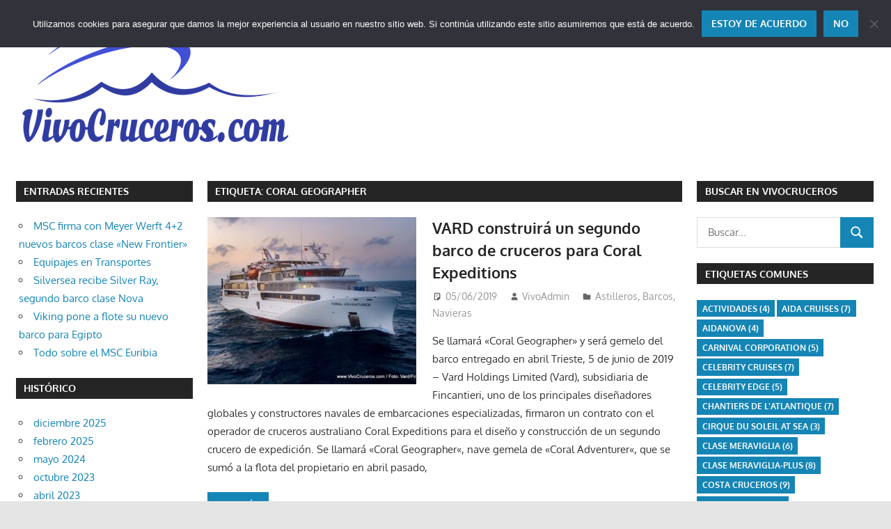

--- FILE ---
content_type: text/html; charset=UTF-8
request_url: https://www.vivocruceros.com/tag/coral-geographer/
body_size: 13960
content:
<!DOCTYPE html>
<html lang="es">

<head>
<meta charset="UTF-8">
<meta name="viewport" content="width=device-width, initial-scale=1">
<link rel="profile" href="http://gmpg.org/xfn/11">
<link rel="pingback" href="https://www.vivocruceros.com/xmlrpc.php">

<meta name='robots' content='index, follow, max-image-preview:large, max-snippet:-1, max-video-preview:-1' />

	<!-- This site is optimized with the Yoast SEO plugin v26.7 - https://yoast.com/wordpress/plugins/seo/ -->
	<title>Coral Geographer archivos - VivoCruceros.com</title>
	<link rel="canonical" href="https://www.vivocruceros.com/tag/coral-geographer/" />
	<meta property="og:locale" content="es_ES" />
	<meta property="og:type" content="article" />
	<meta property="og:title" content="Coral Geographer archivos - VivoCruceros.com" />
	<meta property="og:url" content="https://www.vivocruceros.com/tag/coral-geographer/" />
	<meta property="og:site_name" content="VivoCruceros.com" />
	<meta name="twitter:card" content="summary_large_image" />
	<meta name="twitter:site" content="@VivoCruceros" />
	<script type="application/ld+json" class="yoast-schema-graph">{"@context":"https://schema.org","@graph":[{"@type":"CollectionPage","@id":"https://www.vivocruceros.com/tag/coral-geographer/","url":"https://www.vivocruceros.com/tag/coral-geographer/","name":"Coral Geographer archivos - VivoCruceros.com","isPartOf":{"@id":"https://www.vivocruceros.com/#website"},"primaryImageOfPage":{"@id":"https://www.vivocruceros.com/tag/coral-geographer/#primaryimage"},"image":{"@id":"https://www.vivocruceros.com/tag/coral-geographer/#primaryimage"},"thumbnailUrl":"https://www.vivocruceros.com/wp-content/uploads/2019/06/VARD_CoralAdventurer_VC.jpg","breadcrumb":{"@id":"https://www.vivocruceros.com/tag/coral-geographer/#breadcrumb"},"inLanguage":"es"},{"@type":"ImageObject","inLanguage":"es","@id":"https://www.vivocruceros.com/tag/coral-geographer/#primaryimage","url":"https://www.vivocruceros.com/wp-content/uploads/2019/06/VARD_CoralAdventurer_VC.jpg","contentUrl":"https://www.vivocruceros.com/wp-content/uploads/2019/06/VARD_CoralAdventurer_VC.jpg","width":1600,"height":1065,"caption":"Coral Adventurar"},{"@type":"BreadcrumbList","@id":"https://www.vivocruceros.com/tag/coral-geographer/#breadcrumb","itemListElement":[{"@type":"ListItem","position":1,"name":"Portada","item":"https://www.vivocruceros.com/"},{"@type":"ListItem","position":2,"name":"Coral Geographer"}]},{"@type":"WebSite","@id":"https://www.vivocruceros.com/#website","url":"https://www.vivocruceros.com/","name":"Vivo Cruceros","description":"Vivo los cruceros y, como los vivo, los cuento","publisher":{"@id":"https://www.vivocruceros.com/#organization"},"potentialAction":[{"@type":"SearchAction","target":{"@type":"EntryPoint","urlTemplate":"https://www.vivocruceros.com/?s={search_term_string}"},"query-input":{"@type":"PropertyValueSpecification","valueRequired":true,"valueName":"search_term_string"}}],"inLanguage":"es"},{"@type":"Organization","@id":"https://www.vivocruceros.com/#organization","name":"Vivo Cruceros","url":"https://www.vivocruceros.com/","logo":{"@type":"ImageObject","inLanguage":"es","@id":"https://www.vivocruceros.com/#/schema/logo/image/","url":"https://www.vivocruceros.com/wp-content/uploads/2018/03/vivocruceros_400px_trans.png","contentUrl":"https://www.vivocruceros.com/wp-content/uploads/2018/03/vivocruceros_400px_trans.png","width":400,"height":400,"caption":"Vivo Cruceros"},"image":{"@id":"https://www.vivocruceros.com/#/schema/logo/image/"},"sameAs":["https://www.facebook.com/VivoCruceros","https://x.com/VivoCruceros","https://www.instagram.com/vivocruceros"]}]}</script>
	<!-- / Yoast SEO plugin. -->


<link rel="alternate" type="application/rss+xml" title="VivoCruceros.com &raquo; Feed" href="https://www.vivocruceros.com/feed/" />
<link rel="alternate" type="application/rss+xml" title="VivoCruceros.com &raquo; Feed de los comentarios" href="https://www.vivocruceros.com/comments/feed/" />
<link rel="alternate" type="application/rss+xml" title="VivoCruceros.com &raquo; Etiqueta Coral Geographer del feed" href="https://www.vivocruceros.com/tag/coral-geographer/feed/" />
<style id='wp-img-auto-sizes-contain-inline-css' type='text/css'>
img:is([sizes=auto i],[sizes^="auto," i]){contain-intrinsic-size:3000px 1500px}
/*# sourceURL=wp-img-auto-sizes-contain-inline-css */
</style>
<link rel='stylesheet' id='gambit-theme-fonts-css' href='https://www.vivocruceros.com/wp-content/fonts/662137df943f1b46ca50d76efddce425.css?ver=20201110' type='text/css' media='all' />
<style id='wp-emoji-styles-inline-css' type='text/css'>

	img.wp-smiley, img.emoji {
		display: inline !important;
		border: none !important;
		box-shadow: none !important;
		height: 1em !important;
		width: 1em !important;
		margin: 0 0.07em !important;
		vertical-align: -0.1em !important;
		background: none !important;
		padding: 0 !important;
	}
/*# sourceURL=wp-emoji-styles-inline-css */
</style>
<style id='wp-block-library-inline-css' type='text/css'>
:root{--wp-block-synced-color:#7a00df;--wp-block-synced-color--rgb:122,0,223;--wp-bound-block-color:var(--wp-block-synced-color);--wp-editor-canvas-background:#ddd;--wp-admin-theme-color:#007cba;--wp-admin-theme-color--rgb:0,124,186;--wp-admin-theme-color-darker-10:#006ba1;--wp-admin-theme-color-darker-10--rgb:0,107,160.5;--wp-admin-theme-color-darker-20:#005a87;--wp-admin-theme-color-darker-20--rgb:0,90,135;--wp-admin-border-width-focus:2px}@media (min-resolution:192dpi){:root{--wp-admin-border-width-focus:1.5px}}.wp-element-button{cursor:pointer}:root .has-very-light-gray-background-color{background-color:#eee}:root .has-very-dark-gray-background-color{background-color:#313131}:root .has-very-light-gray-color{color:#eee}:root .has-very-dark-gray-color{color:#313131}:root .has-vivid-green-cyan-to-vivid-cyan-blue-gradient-background{background:linear-gradient(135deg,#00d084,#0693e3)}:root .has-purple-crush-gradient-background{background:linear-gradient(135deg,#34e2e4,#4721fb 50%,#ab1dfe)}:root .has-hazy-dawn-gradient-background{background:linear-gradient(135deg,#faaca8,#dad0ec)}:root .has-subdued-olive-gradient-background{background:linear-gradient(135deg,#fafae1,#67a671)}:root .has-atomic-cream-gradient-background{background:linear-gradient(135deg,#fdd79a,#004a59)}:root .has-nightshade-gradient-background{background:linear-gradient(135deg,#330968,#31cdcf)}:root .has-midnight-gradient-background{background:linear-gradient(135deg,#020381,#2874fc)}:root{--wp--preset--font-size--normal:16px;--wp--preset--font-size--huge:42px}.has-regular-font-size{font-size:1em}.has-larger-font-size{font-size:2.625em}.has-normal-font-size{font-size:var(--wp--preset--font-size--normal)}.has-huge-font-size{font-size:var(--wp--preset--font-size--huge)}:root .has-text-align-center{text-align:center}:root .has-text-align-left{text-align:left}:root .has-text-align-right{text-align:right}.has-fit-text{white-space:nowrap!important}#end-resizable-editor-section{display:none}.aligncenter{clear:both}.items-justified-left{justify-content:flex-start}.items-justified-center{justify-content:center}.items-justified-right{justify-content:flex-end}.items-justified-space-between{justify-content:space-between}.screen-reader-text{word-wrap:normal!important;border:0;clip-path:inset(50%);height:1px;margin:-1px;overflow:hidden;padding:0;position:absolute;width:1px}.screen-reader-text:focus{background-color:#ddd;clip-path:none;color:#444;display:block;font-size:1em;height:auto;left:5px;line-height:normal;padding:15px 23px 14px;text-decoration:none;top:5px;width:auto;z-index:100000}html :where(.has-border-color){border-style:solid}html :where([style*=border-top-color]){border-top-style:solid}html :where([style*=border-right-color]){border-right-style:solid}html :where([style*=border-bottom-color]){border-bottom-style:solid}html :where([style*=border-left-color]){border-left-style:solid}html :where([style*=border-width]){border-style:solid}html :where([style*=border-top-width]){border-top-style:solid}html :where([style*=border-right-width]){border-right-style:solid}html :where([style*=border-bottom-width]){border-bottom-style:solid}html :where([style*=border-left-width]){border-left-style:solid}html :where(img[class*=wp-image-]){height:auto;max-width:100%}:where(figure){margin:0 0 1em}html :where(.is-position-sticky){--wp-admin--admin-bar--position-offset:var(--wp-admin--admin-bar--height,0px)}@media screen and (max-width:600px){html :where(.is-position-sticky){--wp-admin--admin-bar--position-offset:0px}}

/*# sourceURL=wp-block-library-inline-css */
</style><style id='wp-block-paragraph-inline-css' type='text/css'>
.is-small-text{font-size:.875em}.is-regular-text{font-size:1em}.is-large-text{font-size:2.25em}.is-larger-text{font-size:3em}.has-drop-cap:not(:focus):first-letter{float:left;font-size:8.4em;font-style:normal;font-weight:100;line-height:.68;margin:.05em .1em 0 0;text-transform:uppercase}body.rtl .has-drop-cap:not(:focus):first-letter{float:none;margin-left:.1em}p.has-drop-cap.has-background{overflow:hidden}:root :where(p.has-background){padding:1.25em 2.375em}:where(p.has-text-color:not(.has-link-color)) a{color:inherit}p.has-text-align-left[style*="writing-mode:vertical-lr"],p.has-text-align-right[style*="writing-mode:vertical-rl"]{rotate:180deg}
/*# sourceURL=https://www.vivocruceros.com/wp-content/plugins/gutenberg/build/styles/block-library/paragraph/style.css */
</style>
<style id='wp-block-heading-inline-css' type='text/css'>
h1:where(.wp-block-heading).has-background,h2:where(.wp-block-heading).has-background,h3:where(.wp-block-heading).has-background,h4:where(.wp-block-heading).has-background,h5:where(.wp-block-heading).has-background,h6:where(.wp-block-heading).has-background{padding:1.25em 2.375em}h1.has-text-align-left[style*=writing-mode]:where([style*=vertical-lr]),h1.has-text-align-right[style*=writing-mode]:where([style*=vertical-rl]),h2.has-text-align-left[style*=writing-mode]:where([style*=vertical-lr]),h2.has-text-align-right[style*=writing-mode]:where([style*=vertical-rl]),h3.has-text-align-left[style*=writing-mode]:where([style*=vertical-lr]),h3.has-text-align-right[style*=writing-mode]:where([style*=vertical-rl]),h4.has-text-align-left[style*=writing-mode]:where([style*=vertical-lr]),h4.has-text-align-right[style*=writing-mode]:where([style*=vertical-rl]),h5.has-text-align-left[style*=writing-mode]:where([style*=vertical-lr]),h5.has-text-align-right[style*=writing-mode]:where([style*=vertical-rl]),h6.has-text-align-left[style*=writing-mode]:where([style*=vertical-lr]),h6.has-text-align-right[style*=writing-mode]:where([style*=vertical-rl]){rotate:180deg}
/*# sourceURL=https://www.vivocruceros.com/wp-content/plugins/gutenberg/build/styles/block-library/heading/style.css */
</style>
<style id='global-styles-inline-css' type='text/css'>
:root{--wp--preset--aspect-ratio--square: 1;--wp--preset--aspect-ratio--4-3: 4/3;--wp--preset--aspect-ratio--3-4: 3/4;--wp--preset--aspect-ratio--3-2: 3/2;--wp--preset--aspect-ratio--2-3: 2/3;--wp--preset--aspect-ratio--16-9: 16/9;--wp--preset--aspect-ratio--9-16: 9/16;--wp--preset--color--black: #000000;--wp--preset--color--cyan-bluish-gray: #abb8c3;--wp--preset--color--white: #ffffff;--wp--preset--color--pale-pink: #f78da7;--wp--preset--color--vivid-red: #cf2e2e;--wp--preset--color--luminous-vivid-orange: #ff6900;--wp--preset--color--luminous-vivid-amber: #fcb900;--wp--preset--color--light-green-cyan: #7bdcb5;--wp--preset--color--vivid-green-cyan: #00d084;--wp--preset--color--pale-cyan-blue: #8ed1fc;--wp--preset--color--vivid-cyan-blue: #0693e3;--wp--preset--color--vivid-purple: #9b51e0;--wp--preset--color--primary: #1585b5;--wp--preset--color--secondary: #006c9c;--wp--preset--color--tertiary: #005282;--wp--preset--color--accent: #b52315;--wp--preset--color--highlight: #15b545;--wp--preset--color--light-gray: #e5e5e5;--wp--preset--color--gray: #999999;--wp--preset--color--dark-gray: #252525;--wp--preset--gradient--vivid-cyan-blue-to-vivid-purple: linear-gradient(135deg,rgb(6,147,227) 0%,rgb(155,81,224) 100%);--wp--preset--gradient--light-green-cyan-to-vivid-green-cyan: linear-gradient(135deg,rgb(122,220,180) 0%,rgb(0,208,130) 100%);--wp--preset--gradient--luminous-vivid-amber-to-luminous-vivid-orange: linear-gradient(135deg,rgb(252,185,0) 0%,rgb(255,105,0) 100%);--wp--preset--gradient--luminous-vivid-orange-to-vivid-red: linear-gradient(135deg,rgb(255,105,0) 0%,rgb(207,46,46) 100%);--wp--preset--gradient--very-light-gray-to-cyan-bluish-gray: linear-gradient(135deg,rgb(238,238,238) 0%,rgb(169,184,195) 100%);--wp--preset--gradient--cool-to-warm-spectrum: linear-gradient(135deg,rgb(74,234,220) 0%,rgb(151,120,209) 20%,rgb(207,42,186) 40%,rgb(238,44,130) 60%,rgb(251,105,98) 80%,rgb(254,248,76) 100%);--wp--preset--gradient--blush-light-purple: linear-gradient(135deg,rgb(255,206,236) 0%,rgb(152,150,240) 100%);--wp--preset--gradient--blush-bordeaux: linear-gradient(135deg,rgb(254,205,165) 0%,rgb(254,45,45) 50%,rgb(107,0,62) 100%);--wp--preset--gradient--luminous-dusk: linear-gradient(135deg,rgb(255,203,112) 0%,rgb(199,81,192) 50%,rgb(65,88,208) 100%);--wp--preset--gradient--pale-ocean: linear-gradient(135deg,rgb(255,245,203) 0%,rgb(182,227,212) 50%,rgb(51,167,181) 100%);--wp--preset--gradient--electric-grass: linear-gradient(135deg,rgb(202,248,128) 0%,rgb(113,206,126) 100%);--wp--preset--gradient--midnight: linear-gradient(135deg,rgb(2,3,129) 0%,rgb(40,116,252) 100%);--wp--preset--font-size--small: 13px;--wp--preset--font-size--medium: 20px;--wp--preset--font-size--large: 36px;--wp--preset--font-size--x-large: 42px;--wp--preset--spacing--20: 0.44rem;--wp--preset--spacing--30: 0.67rem;--wp--preset--spacing--40: 1rem;--wp--preset--spacing--50: 1.5rem;--wp--preset--spacing--60: 2.25rem;--wp--preset--spacing--70: 3.38rem;--wp--preset--spacing--80: 5.06rem;--wp--preset--shadow--natural: 6px 6px 9px rgba(0, 0, 0, 0.2);--wp--preset--shadow--deep: 12px 12px 50px rgba(0, 0, 0, 0.4);--wp--preset--shadow--sharp: 6px 6px 0px rgba(0, 0, 0, 0.2);--wp--preset--shadow--outlined: 6px 6px 0px -3px rgb(255, 255, 255), 6px 6px rgb(0, 0, 0);--wp--preset--shadow--crisp: 6px 6px 0px rgb(0, 0, 0);}:where(.is-layout-flex){gap: 0.5em;}:where(.is-layout-grid){gap: 0.5em;}body .is-layout-flex{display: flex;}.is-layout-flex{flex-wrap: wrap;align-items: center;}.is-layout-flex > :is(*, div){margin: 0;}body .is-layout-grid{display: grid;}.is-layout-grid > :is(*, div){margin: 0;}:where(.wp-block-columns.is-layout-flex){gap: 2em;}:where(.wp-block-columns.is-layout-grid){gap: 2em;}:where(.wp-block-post-template.is-layout-flex){gap: 1.25em;}:where(.wp-block-post-template.is-layout-grid){gap: 1.25em;}.has-black-color{color: var(--wp--preset--color--black) !important;}.has-cyan-bluish-gray-color{color: var(--wp--preset--color--cyan-bluish-gray) !important;}.has-white-color{color: var(--wp--preset--color--white) !important;}.has-pale-pink-color{color: var(--wp--preset--color--pale-pink) !important;}.has-vivid-red-color{color: var(--wp--preset--color--vivid-red) !important;}.has-luminous-vivid-orange-color{color: var(--wp--preset--color--luminous-vivid-orange) !important;}.has-luminous-vivid-amber-color{color: var(--wp--preset--color--luminous-vivid-amber) !important;}.has-light-green-cyan-color{color: var(--wp--preset--color--light-green-cyan) !important;}.has-vivid-green-cyan-color{color: var(--wp--preset--color--vivid-green-cyan) !important;}.has-pale-cyan-blue-color{color: var(--wp--preset--color--pale-cyan-blue) !important;}.has-vivid-cyan-blue-color{color: var(--wp--preset--color--vivid-cyan-blue) !important;}.has-vivid-purple-color{color: var(--wp--preset--color--vivid-purple) !important;}.has-black-background-color{background-color: var(--wp--preset--color--black) !important;}.has-cyan-bluish-gray-background-color{background-color: var(--wp--preset--color--cyan-bluish-gray) !important;}.has-white-background-color{background-color: var(--wp--preset--color--white) !important;}.has-pale-pink-background-color{background-color: var(--wp--preset--color--pale-pink) !important;}.has-vivid-red-background-color{background-color: var(--wp--preset--color--vivid-red) !important;}.has-luminous-vivid-orange-background-color{background-color: var(--wp--preset--color--luminous-vivid-orange) !important;}.has-luminous-vivid-amber-background-color{background-color: var(--wp--preset--color--luminous-vivid-amber) !important;}.has-light-green-cyan-background-color{background-color: var(--wp--preset--color--light-green-cyan) !important;}.has-vivid-green-cyan-background-color{background-color: var(--wp--preset--color--vivid-green-cyan) !important;}.has-pale-cyan-blue-background-color{background-color: var(--wp--preset--color--pale-cyan-blue) !important;}.has-vivid-cyan-blue-background-color{background-color: var(--wp--preset--color--vivid-cyan-blue) !important;}.has-vivid-purple-background-color{background-color: var(--wp--preset--color--vivid-purple) !important;}.has-black-border-color{border-color: var(--wp--preset--color--black) !important;}.has-cyan-bluish-gray-border-color{border-color: var(--wp--preset--color--cyan-bluish-gray) !important;}.has-white-border-color{border-color: var(--wp--preset--color--white) !important;}.has-pale-pink-border-color{border-color: var(--wp--preset--color--pale-pink) !important;}.has-vivid-red-border-color{border-color: var(--wp--preset--color--vivid-red) !important;}.has-luminous-vivid-orange-border-color{border-color: var(--wp--preset--color--luminous-vivid-orange) !important;}.has-luminous-vivid-amber-border-color{border-color: var(--wp--preset--color--luminous-vivid-amber) !important;}.has-light-green-cyan-border-color{border-color: var(--wp--preset--color--light-green-cyan) !important;}.has-vivid-green-cyan-border-color{border-color: var(--wp--preset--color--vivid-green-cyan) !important;}.has-pale-cyan-blue-border-color{border-color: var(--wp--preset--color--pale-cyan-blue) !important;}.has-vivid-cyan-blue-border-color{border-color: var(--wp--preset--color--vivid-cyan-blue) !important;}.has-vivid-purple-border-color{border-color: var(--wp--preset--color--vivid-purple) !important;}.has-vivid-cyan-blue-to-vivid-purple-gradient-background{background: var(--wp--preset--gradient--vivid-cyan-blue-to-vivid-purple) !important;}.has-light-green-cyan-to-vivid-green-cyan-gradient-background{background: var(--wp--preset--gradient--light-green-cyan-to-vivid-green-cyan) !important;}.has-luminous-vivid-amber-to-luminous-vivid-orange-gradient-background{background: var(--wp--preset--gradient--luminous-vivid-amber-to-luminous-vivid-orange) !important;}.has-luminous-vivid-orange-to-vivid-red-gradient-background{background: var(--wp--preset--gradient--luminous-vivid-orange-to-vivid-red) !important;}.has-very-light-gray-to-cyan-bluish-gray-gradient-background{background: var(--wp--preset--gradient--very-light-gray-to-cyan-bluish-gray) !important;}.has-cool-to-warm-spectrum-gradient-background{background: var(--wp--preset--gradient--cool-to-warm-spectrum) !important;}.has-blush-light-purple-gradient-background{background: var(--wp--preset--gradient--blush-light-purple) !important;}.has-blush-bordeaux-gradient-background{background: var(--wp--preset--gradient--blush-bordeaux) !important;}.has-luminous-dusk-gradient-background{background: var(--wp--preset--gradient--luminous-dusk) !important;}.has-pale-ocean-gradient-background{background: var(--wp--preset--gradient--pale-ocean) !important;}.has-electric-grass-gradient-background{background: var(--wp--preset--gradient--electric-grass) !important;}.has-midnight-gradient-background{background: var(--wp--preset--gradient--midnight) !important;}.has-small-font-size{font-size: var(--wp--preset--font-size--small) !important;}.has-medium-font-size{font-size: var(--wp--preset--font-size--medium) !important;}.has-large-font-size{font-size: var(--wp--preset--font-size--large) !important;}.has-x-large-font-size{font-size: var(--wp--preset--font-size--x-large) !important;}
/*# sourceURL=global-styles-inline-css */
</style>

<style id='classic-theme-styles-inline-css' type='text/css'>
.wp-block-button__link{background-color:#32373c;border-radius:9999px;box-shadow:none;color:#fff;font-size:1.125em;padding:calc(.667em + 2px) calc(1.333em + 2px);text-decoration:none}.wp-block-file__button{background:#32373c;color:#fff}.wp-block-accordion-heading{margin:0}.wp-block-accordion-heading__toggle{background-color:inherit!important;color:inherit!important}.wp-block-accordion-heading__toggle:not(:focus-visible){outline:none}.wp-block-accordion-heading__toggle:focus,.wp-block-accordion-heading__toggle:hover{background-color:inherit!important;border:none;box-shadow:none;color:inherit;padding:var(--wp--preset--spacing--20,1em) 0;text-decoration:none}.wp-block-accordion-heading__toggle:focus-visible{outline:auto;outline-offset:0}
/*# sourceURL=https://www.vivocruceros.com/wp-content/plugins/gutenberg/build/styles/block-library/classic.css */
</style>
<link rel='stylesheet' id='cookie-notice-front-css' href='https://www.vivocruceros.com/wp-content/plugins/cookie-notice/css/front.min.css?ver=2.5.11' type='text/css' media='all' />
<link rel='stylesheet' id='SFSImainCss-css' href='https://www.vivocruceros.com/wp-content/plugins/ultimate-social-media-icons/css/sfsi-style.css?ver=2.9.6' type='text/css' media='all' />
<link rel='stylesheet' id='gambit-stylesheet-css' href='https://www.vivocruceros.com/wp-content/themes/gambit/style.css?ver=2.1.1' type='text/css' media='all' />
<style id='gambit-stylesheet-inline-css' type='text/css'>
.site-title, .site-description { position: absolute; clip: rect(1px, 1px, 1px, 1px); width: 1px; height: 1px; overflow: hidden; }
/*# sourceURL=gambit-stylesheet-inline-css */
</style>
<link rel='stylesheet' id='gambit-safari-flexbox-fixes-css' href='https://www.vivocruceros.com/wp-content/themes/gambit/assets/css/safari-flexbox-fixes.css?ver=20210115' type='text/css' media='all' />
<link rel='stylesheet' id='tablepress-default-css' href='https://www.vivocruceros.com/wp-content/plugins/tablepress/css/build/default.css?ver=3.2.6' type='text/css' media='all' />
<script type="text/javascript" id="cookie-notice-front-js-before">
/* <![CDATA[ */
var cnArgs = {"ajaxUrl":"https:\/\/www.vivocruceros.com\/wp-admin\/admin-ajax.php","nonce":"bf10a7448d","hideEffect":"fade","position":"top","onScroll":false,"onScrollOffset":100,"onClick":false,"cookieName":"cookie_notice_accepted","cookieTime":31536000,"cookieTimeRejected":2592000,"globalCookie":false,"redirection":true,"cache":false,"revokeCookies":false,"revokeCookiesOpt":"automatic"};

//# sourceURL=cookie-notice-front-js-before
/* ]]> */
</script>
<script type="text/javascript" src="https://www.vivocruceros.com/wp-content/plugins/cookie-notice/js/front.min.js?ver=2.5.11" id="cookie-notice-front-js"></script>
<script type="text/javascript" src="https://www.vivocruceros.com/wp-includes/js/jquery/jquery.min.js?ver=3.7.1" id="jquery-core-js"></script>
<script type="text/javascript" src="https://www.vivocruceros.com/wp-includes/js/jquery/jquery-migrate.min.js?ver=3.4.1" id="jquery-migrate-js"></script>
<script type="text/javascript" src="https://www.vivocruceros.com/wp-content/themes/gambit/assets/js/svgxuse.min.js?ver=1.2.6" id="svgxuse-js"></script>
<script type="text/javascript" src="https://www.vivocruceros.com/wp-content/themes/gambit/assets/js/jquery.flexslider-min.js?ver=2.6.0" id="jquery-flexslider-js"></script>
<script type="text/javascript" id="gambit-slider-js-extra">
/* <![CDATA[ */
var gambit_slider_params = {"animation":"slide","speed":"7000"};
//# sourceURL=gambit-slider-js-extra
/* ]]> */
</script>
<script type="text/javascript" src="https://www.vivocruceros.com/wp-content/themes/gambit/assets/js/slider.js?ver=20190910" id="gambit-slider-js"></script>
<link rel="https://api.w.org/" href="https://www.vivocruceros.com/wp-json/" /><link rel="alternate" title="JSON" type="application/json" href="https://www.vivocruceros.com/wp-json/wp/v2/tags/288" /><link rel="EditURI" type="application/rsd+xml" title="RSD" href="https://www.vivocruceros.com/xmlrpc.php?rsd" />
<meta name="generator" content="WordPress 6.9" />
<meta name="follow.[base64]" content="39D69xCctEuDwE2XusjL"/><style type="text/css">.recentcomments a{display:inline !important;padding:0 !important;margin:0 !important;}</style><link rel="icon" href="https://www.vivocruceros.com/wp-content/uploads/2018/05/favicon-192x192-150x150.png" sizes="32x32" />
<link rel="icon" href="https://www.vivocruceros.com/wp-content/uploads/2018/05/favicon-192x192.png" sizes="192x192" />
<link rel="apple-touch-icon" href="https://www.vivocruceros.com/wp-content/uploads/2018/05/favicon-192x192.png" />
<meta name="msapplication-TileImage" content="https://www.vivocruceros.com/wp-content/uploads/2018/05/favicon-192x192.png" />
</head>

<body class="archive tag tag-coral-geographer tag-288 wp-custom-logo wp-embed-responsive wp-theme-gambit cookies-not-set sfsi_actvite_theme_default wide-layout content-center">

	
	<div id="page" class="hfeed site">

		<a class="skip-link screen-reader-text" href="#content">Saltar al contenido</a>

				
		<header id="masthead" class="site-header clearfix" role="banner">

			<div class="header-main container clearfix">

				<div id="logo" class="site-branding clearfix">

					<a href="https://www.vivocruceros.com/" class="custom-logo-link" rel="home"><img width="400" height="180" src="https://www.vivocruceros.com/wp-content/uploads/2018/03/cropped-vivocruceros_400px_trans.png" class="custom-logo" alt="VivoCruceros.com" decoding="async" fetchpriority="high" srcset="https://www.vivocruceros.com/wp-content/uploads/2018/03/cropped-vivocruceros_400px_trans.png 400w, https://www.vivocruceros.com/wp-content/uploads/2018/03/cropped-vivocruceros_400px_trans-300x135.png 300w" sizes="(max-width: 400px) 100vw, 400px" /></a>					
			<p class="site-title"><a href="https://www.vivocruceros.com/" rel="home">VivoCruceros.com</a></p>

								
			<p class="site-description">Vivo los cruceros y, como los vivo, los cuento</p>

			
				</div><!-- .site-branding -->

				<div class="header-widgets clearfix">

					
				</div><!-- .header-widgets -->

			</div><!-- .header-main -->

			


		</header><!-- #masthead -->

		
		<div id="content-wrap" class="site-content-wrap clearfix">

			
			
			<div id="content" class="site-content container clearfix">

	<section id="primary" class="content-area">
		<main id="main" class="site-main" role="main">

		
			<header class="page-header">
				<h1 class="archive-title">Etiqueta: <span>Coral Geographer</span></h1>			</header><!-- .page-header -->

			
			
<article id="post-671" class="small-archive-post clearfix post-671 post type-post status-publish format-standard has-post-thumbnail hentry category-astilleros category-barcos category-navieras tag-coral-adventurer tag-coral-expeditions tag-coral-geographer tag-fincantieri tag-vard">

	
			<a href="https://www.vivocruceros.com/2019/06/05/vard-construira-un-segundo-barco-de-cruceros-para-coral-expeditions/" rel="bookmark">
				<img width="300" height="240" src="https://www.vivocruceros.com/wp-content/uploads/2019/06/VARD_CoralAdventurer_VC-300x240.jpg" class="attachment-gambit-thumbnail-archive size-gambit-thumbnail-archive wp-post-image" alt="Coral Adventurar" decoding="async" />			</a>

			
	<header class="entry-header">

		<h2 class="entry-title"><a href="https://www.vivocruceros.com/2019/06/05/vard-construira-un-segundo-barco-de-cruceros-para-coral-expeditions/" rel="bookmark">VARD construirá un segundo barco de cruceros para Coral Expeditions</a></h2>
		<div class="entry-meta"><span class="meta-date"><svg class="icon icon-standard" aria-hidden="true" role="img"> <use xlink:href="https://www.vivocruceros.com/wp-content/themes/gambit/assets/icons/genericons-neue.svg#standard"></use> </svg><a href="https://www.vivocruceros.com/2019/06/05/vard-construira-un-segundo-barco-de-cruceros-para-coral-expeditions/" title="18:59" rel="bookmark"><time class="entry-date published updated" datetime="2019-06-05T18:59:22+01:00">05/06/2019</time></a></span><span class="meta-author"> <svg class="icon icon-user" aria-hidden="true" role="img"> <use xlink:href="https://www.vivocruceros.com/wp-content/themes/gambit/assets/icons/genericons-neue.svg#user"></use> </svg><span class="author vcard"><a class="url fn n" href="https://www.vivocruceros.com/author/vivoadmin/" title="Ver todas las entradas de VivoAdmin" rel="author">VivoAdmin</a></span></span><span class="meta-category"> <svg class="icon icon-category" aria-hidden="true" role="img"> <use xlink:href="https://www.vivocruceros.com/wp-content/themes/gambit/assets/icons/genericons-neue.svg#category"></use> </svg><a href="https://www.vivocruceros.com/category/astilleros/" rel="category tag">Astilleros</a>, <a href="https://www.vivocruceros.com/category/barcos/" rel="category tag">Barcos</a>, <a href="https://www.vivocruceros.com/category/navieras/" rel="category tag">Navieras</a></span></div>
	</header><!-- .entry-header -->

	<div class="entry-content clearfix">

		<p>Se llamará «Coral Geographer» y será gemelo del barco entregado en abril Trieste, 5 de junio de 2019 &#8211; Vard Holdings Limited (Vard), subsidiaria de Fincantieri, uno de los principales diseñadores globales y constructores navales de embarcaciones especializadas, firmaron un contrato con el operador de cruceros australiano Coral Expeditions para el diseño y construcción de un segundo crucero de expedición. Se llamará «Coral Geographer«, nave gemela de «Coral Adventurer«, que se sumó a la flota del propietario en abril pasado,</p>

		<a href="https://www.vivocruceros.com/2019/06/05/vard-construira-un-segundo-barco-de-cruceros-para-coral-expeditions/" class="more-link">Leer más</a>

		
	</div><!-- .entry-content -->

</article>

		</main><!-- #main -->
	</section><!-- #primary -->

		<section id="secondary" class="main-sidebar widget-area clearfix" role="complementary">

		
		<aside id="recent-posts-2" class="widget widget_recent_entries clearfix">
		<div class="widget-header"><h3 class="widget-title">Entradas recientes</h3></div>
		<ul>
											<li>
					<a href="https://www.vivocruceros.com/2025/12/15/msc-firma-con-meyer-werft-42-nuevos-barcos-clase-new-frontier/">MSC firma con Meyer Werft 4+2 nuevos barcos clase «New Frontier»</a>
									</li>
											<li>
					<a href="https://www.vivocruceros.com/2025/02/17/equipajes-en-transportes/">Equipajes en Transportes</a>
									</li>
											<li>
					<a href="https://www.vivocruceros.com/2024/05/14/silversea-recibe-silver-ray-segundo-barco-clase-nova/">Silversea recibe Silver Ray, segundo barco clase Nova</a>
									</li>
											<li>
					<a href="https://www.vivocruceros.com/2024/05/14/viking-pone-a-flote-su-nuevo-barco-para-egipto/">Viking pone a flote su nuevo barco para Egipto</a>
									</li>
											<li>
					<a href="https://www.vivocruceros.com/2023/10/15/todo-sobre-el-msc-euribia/">Todo sobre el MSC Euribia</a>
									</li>
					</ul>

		</aside><aside id="archives-2" class="widget widget_archive clearfix"><div class="widget-header"><h3 class="widget-title">Histórico</h3></div>
			<ul>
					<li><a href='https://www.vivocruceros.com/2025/12/'>diciembre 2025</a></li>
	<li><a href='https://www.vivocruceros.com/2025/02/'>febrero 2025</a></li>
	<li><a href='https://www.vivocruceros.com/2024/05/'>mayo 2024</a></li>
	<li><a href='https://www.vivocruceros.com/2023/10/'>octubre 2023</a></li>
	<li><a href='https://www.vivocruceros.com/2023/04/'>abril 2023</a></li>
	<li><a href='https://www.vivocruceros.com/2023/03/'>marzo 2023</a></li>
	<li><a href='https://www.vivocruceros.com/2022/11/'>noviembre 2022</a></li>
	<li><a href='https://www.vivocruceros.com/2022/05/'>mayo 2022</a></li>
	<li><a href='https://www.vivocruceros.com/2022/04/'>abril 2022</a></li>
	<li><a href='https://www.vivocruceros.com/2022/02/'>febrero 2022</a></li>
	<li><a href='https://www.vivocruceros.com/2021/10/'>octubre 2021</a></li>
	<li><a href='https://www.vivocruceros.com/2021/09/'>septiembre 2021</a></li>
	<li><a href='https://www.vivocruceros.com/2021/05/'>mayo 2021</a></li>
	<li><a href='https://www.vivocruceros.com/2021/04/'>abril 2021</a></li>
	<li><a href='https://www.vivocruceros.com/2020/02/'>febrero 2020</a></li>
	<li><a href='https://www.vivocruceros.com/2019/12/'>diciembre 2019</a></li>
	<li><a href='https://www.vivocruceros.com/2019/09/'>septiembre 2019</a></li>
	<li><a href='https://www.vivocruceros.com/2019/07/'>julio 2019</a></li>
	<li><a href='https://www.vivocruceros.com/2019/06/'>junio 2019</a></li>
	<li><a href='https://www.vivocruceros.com/2019/05/'>mayo 2019</a></li>
	<li><a href='https://www.vivocruceros.com/2019/03/'>marzo 2019</a></li>
	<li><a href='https://www.vivocruceros.com/2019/02/'>febrero 2019</a></li>
	<li><a href='https://www.vivocruceros.com/2019/01/'>enero 2019</a></li>
	<li><a href='https://www.vivocruceros.com/2018/12/'>diciembre 2018</a></li>
	<li><a href='https://www.vivocruceros.com/2018/11/'>noviembre 2018</a></li>
	<li><a href='https://www.vivocruceros.com/2018/10/'>octubre 2018</a></li>
	<li><a href='https://www.vivocruceros.com/2018/09/'>septiembre 2018</a></li>
	<li><a href='https://www.vivocruceros.com/2018/08/'>agosto 2018</a></li>
	<li><a href='https://www.vivocruceros.com/2018/07/'>julio 2018</a></li>
	<li><a href='https://www.vivocruceros.com/2018/06/'>junio 2018</a></li>
	<li><a href='https://www.vivocruceros.com/2018/05/'>mayo 2018</a></li>
	<li><a href='https://www.vivocruceros.com/2018/04/'>abril 2018</a></li>
	<li><a href='https://www.vivocruceros.com/2018/03/'>marzo 2018</a></li>
	<li><a href='https://www.vivocruceros.com/2018/02/'>febrero 2018</a></li>
	<li><a href='https://www.vivocruceros.com/2018/01/'>enero 2018</a></li>
	<li><a href='https://www.vivocruceros.com/2017/11/'>noviembre 2017</a></li>
	<li><a href='https://www.vivocruceros.com/2017/09/'>septiembre 2017</a></li>
	<li><a href='https://www.vivocruceros.com/2017/06/'>junio 2017</a></li>
	<li><a href='https://www.vivocruceros.com/2017/05/'>mayo 2017</a></li>
	<li><a href='https://www.vivocruceros.com/2016/01/'>enero 2016</a></li>
	<li><a href='https://www.vivocruceros.com/2015/02/'>febrero 2015</a></li>
			</ul>

			</aside><aside id="categories-2" class="widget widget_categories clearfix"><div class="widget-header"><h3 class="widget-title">Categorías</h3></div>
			<ul>
					<li class="cat-item cat-item-61"><a href="https://www.vivocruceros.com/category/a-fondo/">A fondo</a>
</li>
	<li class="cat-item cat-item-115"><a href="https://www.vivocruceros.com/category/astilleros/">Astilleros</a>
</li>
	<li class="cat-item cat-item-6"><a href="https://www.vivocruceros.com/category/barcos/">Barcos</a>
</li>
	<li class="cat-item cat-item-60"><a href="https://www.vivocruceros.com/category/consejos/">Consejos</a>
</li>
	<li class="cat-item cat-item-211"><a href="https://www.vivocruceros.com/category/destinos/">Destinos</a>
</li>
	<li class="cat-item cat-item-2"><a href="https://www.vivocruceros.com/category/esta-web/">Esta web</a>
</li>
	<li class="cat-item cat-item-30"><a href="https://www.vivocruceros.com/category/galardones/">Galardones</a>
</li>
	<li class="cat-item cat-item-64"><a href="https://www.vivocruceros.com/category/infraestructuras/">Infraestructuras</a>
</li>
	<li class="cat-item cat-item-13"><a href="https://www.vivocruceros.com/category/itinerarios/">Itinerarios</a>
</li>
	<li class="cat-item cat-item-157"><a href="https://www.vivocruceros.com/category/medio-ambiente/">Medio Ambiente</a>
</li>
	<li class="cat-item cat-item-11"><a href="https://www.vivocruceros.com/category/navieras/">Navieras</a>
</li>
	<li class="cat-item cat-item-66"><a href="https://www.vivocruceros.com/category/noticias/">Noticias</a>
</li>
	<li class="cat-item cat-item-53"><a href="https://www.vivocruceros.com/category/publicaciones/">Publicaciones</a>
</li>
	<li class="cat-item cat-item-65"><a href="https://www.vivocruceros.com/category/puertos/">Puertos</a>
</li>
	<li class="cat-item cat-item-137"><a href="https://www.vivocruceros.com/category/sectorial/">Sectorial</a>
</li>
	<li class="cat-item cat-item-28"><a href="https://www.vivocruceros.com/category/servicios/">Servicios</a>
</li>
	<li class="cat-item cat-item-1"><a href="https://www.vivocruceros.com/category/sin-categoria/">Sin categoría</a>
</li>
	<li class="cat-item cat-item-123"><a href="https://www.vivocruceros.com/category/solidaridad/">Solidaridad</a>
</li>
	<li class="cat-item cat-item-307"><a href="https://www.vivocruceros.com/category/sostenibilidad/">Sostenibilidad</a>
</li>
	<li class="cat-item cat-item-306"><a href="https://www.vivocruceros.com/category/tecnologia/">Tecnología</a>
</li>
	<li class="cat-item cat-item-203"><a href="https://www.vivocruceros.com/category/tripulacion/">Tripulación</a>
</li>
			</ul>

			</aside><aside id="recent-comments-2" class="widget widget_recent_comments clearfix"><div class="widget-header"><h3 class="widget-title">Comentarios recientes</h3></div><ul id="recentcomments"><li class="recentcomments"><span class="comment-author-link">VivoAdmin</span> en <a href="https://www.vivocruceros.com/2017/11/30/preguntas_frecuentes_costa_diadema/#comment-2279">Preguntas frecuentes sobre el Costa Diadema</a></li><li class="recentcomments"><span class="comment-author-link">Marc Hernandez pedrero</span> en <a href="https://www.vivocruceros.com/2017/11/30/preguntas_frecuentes_costa_diadema/#comment-2275">Preguntas frecuentes sobre el Costa Diadema</a></li><li class="recentcomments"><span class="comment-author-link">VivoAdmin</span> en <a href="https://www.vivocruceros.com/2017/11/30/preguntas_frecuentes_costa_diadema/#comment-2203">Preguntas frecuentes sobre el Costa Diadema</a></li><li class="recentcomments"><span class="comment-author-link">José bautista navarro</span> en <a href="https://www.vivocruceros.com/2017/11/30/preguntas_frecuentes_costa_diadema/#comment-2200">Preguntas frecuentes sobre el Costa Diadema</a></li><li class="recentcomments"><span class="comment-author-link">Mercedes Martos Lara</span> en <a href="https://www.vivocruceros.com/2018/05/17/que-es-mejor-crucero-solo-o-vuelo-crucero/#comment-2082">¿Qué es mejor? ¿Crucero sólo o Vuelo + Crucero?</a></li></ul></aside>
	</section><!-- #secondary -->
	<section id="secondary" class="small-sidebar widget-area clearfix" role="complementary">

		<aside id="search-4" class="widget widget_search clearfix"><div class="widget-header"><h3 class="widget-title">Buscar en VivoCruceros</h3></div>
<form role="search" method="get" class="search-form" action="https://www.vivocruceros.com/">
	<label>
		<span class="screen-reader-text">Buscar:</span>
		<input type="search" class="search-field"
			placeholder="Buscar..."
			value="" name="s"
			title="Buscar:" />
	</label>
	<button type="submit" class="search-submit">
		<svg class="icon icon-search" aria-hidden="true" role="img"> <use xlink:href="https://www.vivocruceros.com/wp-content/themes/gambit/assets/icons/genericons-neue.svg#search"></use> </svg>		<span class="screen-reader-text">Buscar</span>
	</button>
</form>
</aside><aside id="tag_cloud-3" class="widget widget_tag_cloud clearfix"><div class="widget-header"><h3 class="widget-title">Etiquetas comunes</h3></div><div class="tagcloud"><a href="https://www.vivocruceros.com/tag/actividades/" class="tag-cloud-link tag-link-113 tag-link-position-1" style="font-size: 9.4pt;" aria-label="actividades (4 elementos)">actividades<span class="tag-link-count"> (4)</span></a>
<a href="https://www.vivocruceros.com/tag/aida-cruises/" class="tag-cloud-link tag-link-44 tag-link-position-2" style="font-size: 12.2pt;" aria-label="AIDA Cruises (7 elementos)">AIDA Cruises<span class="tag-link-count"> (7)</span></a>
<a href="https://www.vivocruceros.com/tag/aidanova/" class="tag-cloud-link tag-link-46 tag-link-position-3" style="font-size: 9.4pt;" aria-label="AIDAnova (4 elementos)">AIDAnova<span class="tag-link-count"> (4)</span></a>
<a href="https://www.vivocruceros.com/tag/carnival-corporation/" class="tag-cloud-link tag-link-49 tag-link-position-4" style="font-size: 10.52pt;" aria-label="Carnival Corporation (5 elementos)">Carnival Corporation<span class="tag-link-count"> (5)</span></a>
<a href="https://www.vivocruceros.com/tag/celebrity-cruises/" class="tag-cloud-link tag-link-264 tag-link-position-5" style="font-size: 12.2pt;" aria-label="Celebrity Cruises (7 elementos)">Celebrity Cruises<span class="tag-link-count"> (7)</span></a>
<a href="https://www.vivocruceros.com/tag/celebrity-edge/" class="tag-cloud-link tag-link-152 tag-link-position-6" style="font-size: 10.52pt;" aria-label="Celebrity Edge (5 elementos)">Celebrity Edge<span class="tag-link-count"> (5)</span></a>
<a href="https://www.vivocruceros.com/tag/chantiers-de-latlantique/" class="tag-cloud-link tag-link-185 tag-link-position-7" style="font-size: 12.2pt;" aria-label="Chantiers de l&#039;Atlantique (7 elementos)">Chantiers de l&#039;Atlantique<span class="tag-link-count"> (7)</span></a>
<a href="https://www.vivocruceros.com/tag/cirque-du-soleil-at-sea/" class="tag-cloud-link tag-link-231 tag-link-position-8" style="font-size: 8pt;" aria-label="Cirque du Soleil at Sea (3 elementos)">Cirque du Soleil at Sea<span class="tag-link-count"> (3)</span></a>
<a href="https://www.vivocruceros.com/tag/clase-meraviglia/" class="tag-cloud-link tag-link-94 tag-link-position-9" style="font-size: 11.5pt;" aria-label="Clase Meraviglia (6 elementos)">Clase Meraviglia<span class="tag-link-count"> (6)</span></a>
<a href="https://www.vivocruceros.com/tag/clase-meraviglia-plus/" class="tag-cloud-link tag-link-95 tag-link-position-10" style="font-size: 12.9pt;" aria-label="Clase Meraviglia-Plus (8 elementos)">Clase Meraviglia-Plus<span class="tag-link-count"> (8)</span></a>
<a href="https://www.vivocruceros.com/tag/costa-cruceros/" class="tag-cloud-link tag-link-38 tag-link-position-11" style="font-size: 13.6pt;" aria-label="Costa Cruceros (9 elementos)">Costa Cruceros<span class="tag-link-count"> (9)</span></a>
<a href="https://www.vivocruceros.com/tag/costa-diadema/" class="tag-cloud-link tag-link-54 tag-link-position-12" style="font-size: 9.4pt;" aria-label="Costa Diadema (4 elementos)">Costa Diadema<span class="tag-link-count"> (4)</span></a>
<a href="https://www.vivocruceros.com/tag/costa-smeralda/" class="tag-cloud-link tag-link-39 tag-link-position-13" style="font-size: 9.4pt;" aria-label="Costa Smeralda (4 elementos)">Costa Smeralda<span class="tag-link-count"> (4)</span></a>
<a href="https://www.vivocruceros.com/tag/fincantieri/" class="tag-cloud-link tag-link-121 tag-link-position-14" style="font-size: 16.82pt;" aria-label="Fincantieri (16 elementos)">Fincantieri<span class="tag-link-count"> (16)</span></a>
<a href="https://www.vivocruceros.com/tag/gnl/" class="tag-cloud-link tag-link-40 tag-link-position-15" style="font-size: 10.52pt;" aria-label="GNL (5 elementos)">GNL<span class="tag-link-count"> (5)</span></a>
<a href="https://www.vivocruceros.com/tag/itinerarios/" class="tag-cloud-link tag-link-83 tag-link-position-16" style="font-size: 9.4pt;" aria-label="itinerarios (4 elementos)">itinerarios<span class="tag-link-count"> (4)</span></a>
<a href="https://www.vivocruceros.com/tag/medioambiente/" class="tag-cloud-link tag-link-34 tag-link-position-17" style="font-size: 10.52pt;" aria-label="Medioambiente (5 elementos)">Medioambiente<span class="tag-link-count"> (5)</span></a>
<a href="https://www.vivocruceros.com/tag/meyer-turku/" class="tag-cloud-link tag-link-52 tag-link-position-18" style="font-size: 10.52pt;" aria-label="Meyer Turku (5 elementos)">Meyer Turku<span class="tag-link-count"> (5)</span></a>
<a href="https://www.vivocruceros.com/tag/meyer-werft-papenburg/" class="tag-cloud-link tag-link-156 tag-link-position-19" style="font-size: 12.9pt;" aria-label="Meyer Werft Papenburg (8 elementos)">Meyer Werft Papenburg<span class="tag-link-count"> (8)</span></a>
<a href="https://www.vivocruceros.com/tag/msc-armonia/" class="tag-cloud-link tag-link-17 tag-link-position-20" style="font-size: 11.5pt;" aria-label="MSC Armonia (6 elementos)">MSC Armonia<span class="tag-link-count"> (6)</span></a>
<a href="https://www.vivocruceros.com/tag/msc-bellissima/" class="tag-cloud-link tag-link-22 tag-link-position-21" style="font-size: 15.14pt;" aria-label="MSC Bellissima (12 elementos)">MSC Bellissima<span class="tag-link-count"> (12)</span></a>
<a href="https://www.vivocruceros.com/tag/msc-cruceros/" class="tag-cloud-link tag-link-18 tag-link-position-22" style="font-size: 22pt;" aria-label="MSC Cruceros (39 elementos)">MSC Cruceros<span class="tag-link-count"> (39)</span></a>
<a href="https://www.vivocruceros.com/tag/msc-divina/" class="tag-cloud-link tag-link-15 tag-link-position-23" style="font-size: 11.5pt;" aria-label="MSC Divina (6 elementos)">MSC Divina<span class="tag-link-count"> (6)</span></a>
<a href="https://www.vivocruceros.com/tag/msc-euribia/" class="tag-cloud-link tag-link-308 tag-link-position-24" style="font-size: 8pt;" aria-label="MSC Euribia (3 elementos)">MSC Euribia<span class="tag-link-count"> (3)</span></a>
<a href="https://www.vivocruceros.com/tag/msc-grandiosa/" class="tag-cloud-link tag-link-12 tag-link-position-25" style="font-size: 14.72pt;" aria-label="MSC Grandiosa (11 elementos)">MSC Grandiosa<span class="tag-link-count"> (11)</span></a>
<a href="https://www.vivocruceros.com/tag/msc-magnifica/" class="tag-cloud-link tag-link-37 tag-link-position-26" style="font-size: 10.52pt;" aria-label="MSC Magnifica (5 elementos)">MSC Magnifica<span class="tag-link-count"> (5)</span></a>
<a href="https://www.vivocruceros.com/tag/msc-meraviglia/" class="tag-cloud-link tag-link-14 tag-link-position-27" style="font-size: 16.4pt;" aria-label="MSC Meraviglia (15 elementos)">MSC Meraviglia<span class="tag-link-count"> (15)</span></a>
<a href="https://www.vivocruceros.com/tag/msc-seaside/" class="tag-cloud-link tag-link-20 tag-link-position-28" style="font-size: 13.6pt;" aria-label="MSC Seaside (9 elementos)">MSC Seaside<span class="tag-link-count"> (9)</span></a>
<a href="https://www.vivocruceros.com/tag/msc-seaview/" class="tag-cloud-link tag-link-89 tag-link-position-29" style="font-size: 10.52pt;" aria-label="MSC Seaview (5 elementos)">MSC Seaview<span class="tag-link-count"> (5)</span></a>
<a href="https://www.vivocruceros.com/tag/msc-sinfonia/" class="tag-cloud-link tag-link-19 tag-link-position-30" style="font-size: 9.4pt;" aria-label="MSC Sinfonia (4 elementos)">MSC Sinfonia<span class="tag-link-count"> (4)</span></a>
<a href="https://www.vivocruceros.com/tag/msc-splendida/" class="tag-cloud-link tag-link-85 tag-link-position-31" style="font-size: 9.4pt;" aria-label="MSC Splendida (4 elementos)">MSC Splendida<span class="tag-link-count"> (4)</span></a>
<a href="https://www.vivocruceros.com/tag/msc-virtuosa/" class="tag-cloud-link tag-link-162 tag-link-position-32" style="font-size: 10.52pt;" aria-label="MSC Virtuosa (5 elementos)">MSC Virtuosa<span class="tag-link-count"> (5)</span></a>
<a href="https://www.vivocruceros.com/tag/msc-world-class/" class="tag-cloud-link tag-link-8 tag-link-position-33" style="font-size: 9.4pt;" aria-label="MSC World Class (4 elementos)">MSC World Class<span class="tag-link-count"> (4)</span></a>
<a href="https://www.vivocruceros.com/tag/norwegian-cruise-line/" class="tag-cloud-link tag-link-67 tag-link-position-34" style="font-size: 11.5pt;" aria-label="Norwegian Cruise Line (6 elementos)">Norwegian Cruise Line<span class="tag-link-count"> (6)</span></a>
<a href="https://www.vivocruceros.com/tag/puertos/" class="tag-cloud-link tag-link-147 tag-link-position-35" style="font-size: 9.4pt;" aria-label="Puertos (4 elementos)">Puertos<span class="tag-link-count"> (4)</span></a>
<a href="https://www.vivocruceros.com/tag/royal-caribbean/" class="tag-cloud-link tag-link-82 tag-link-position-36" style="font-size: 15.7pt;" aria-label="Royal Caribbean (13 elementos)">Royal Caribbean<span class="tag-link-count"> (13)</span></a>
<a href="https://www.vivocruceros.com/tag/scarlet-lady/" class="tag-cloud-link tag-link-209 tag-link-position-37" style="font-size: 9.4pt;" aria-label="Scarlet Lady (4 elementos)">Scarlet Lady<span class="tag-link-count"> (4)</span></a>
<a href="https://www.vivocruceros.com/tag/servicios-a-bordo/" class="tag-cloud-link tag-link-111 tag-link-position-38" style="font-size: 8pt;" aria-label="servicios a bordo (3 elementos)">servicios a bordo<span class="tag-link-count"> (3)</span></a>
<a href="https://www.vivocruceros.com/tag/silversea/" class="tag-cloud-link tag-link-100 tag-link-position-39" style="font-size: 14.16pt;" aria-label="Silversea (10 elementos)">Silversea<span class="tag-link-count"> (10)</span></a>
<a href="https://www.vivocruceros.com/tag/silver-spirit/" class="tag-cloud-link tag-link-104 tag-link-position-40" style="font-size: 9.4pt;" aria-label="Silver Spirit (4 elementos)">Silver Spirit<span class="tag-link-count"> (4)</span></a>
<a href="https://www.vivocruceros.com/tag/sostenibilidad/" class="tag-cloud-link tag-link-33 tag-link-position-41" style="font-size: 11.5pt;" aria-label="Sostenibilidad (6 elementos)">Sostenibilidad<span class="tag-link-count"> (6)</span></a>
<a href="https://www.vivocruceros.com/tag/stx-france/" class="tag-cloud-link tag-link-10 tag-link-position-42" style="font-size: 10.52pt;" aria-label="STX France (5 elementos)">STX France<span class="tag-link-count"> (5)</span></a>
<a href="https://www.vivocruceros.com/tag/viking-cruises/" class="tag-cloud-link tag-link-128 tag-link-position-43" style="font-size: 11.5pt;" aria-label="Viking Cruises (6 elementos)">Viking Cruises<span class="tag-link-count"> (6)</span></a>
<a href="https://www.vivocruceros.com/tag/viking-orion/" class="tag-cloud-link tag-link-130 tag-link-position-44" style="font-size: 8pt;" aria-label="Viking Orion (3 elementos)">Viking Orion<span class="tag-link-count"> (3)</span></a>
<a href="https://www.vivocruceros.com/tag/virgin-voyages/" class="tag-cloud-link tag-link-208 tag-link-position-45" style="font-size: 11.5pt;" aria-label="Virgin Voyages (6 elementos)">Virgin Voyages<span class="tag-link-count"> (6)</span></a></div>
</aside>
	</section><!-- #secondary -->


		</div><!-- #content -->

	</div><!-- #content-wrap -->

	
	<div id="footer" class="site-footer-wrap">

		<footer id="colophon" class="site-footer container clearfix" role="contentinfo">

			<div id="footer-text" class="site-info">
				
	<span class="credit-link">
		Tema WordPress: Gambit por ThemeZee.	</span>

				</div><!-- .site-info -->

			
		</footer><!-- #colophon -->

	</div>

</div><!-- #page -->

<script type="speculationrules">
{"prefetch":[{"source":"document","where":{"and":[{"href_matches":"/*"},{"not":{"href_matches":["/wp-*.php","/wp-admin/*","/wp-content/uploads/*","/wp-content/*","/wp-content/plugins/*","/wp-content/themes/gambit/*","/*\\?(.+)"]}},{"not":{"selector_matches":"a[rel~=\"nofollow\"]"}},{"not":{"selector_matches":".no-prefetch, .no-prefetch a"}}]},"eagerness":"conservative"}]}
</script>
                <!--facebook like and share js -->
                <div id="fb-root"></div>
                <script>
                    (function(d, s, id) {
                        var js, fjs = d.getElementsByTagName(s)[0];
                        if (d.getElementById(id)) return;
                        js = d.createElement(s);
                        js.id = id;
                        js.src = "https://connect.facebook.net/en_US/sdk.js#xfbml=1&version=v3.2";
                        fjs.parentNode.insertBefore(js, fjs);
                    }(document, 'script', 'facebook-jssdk'));
                </script>
                <div class="sfsiplus_footerLnk" style="margin: 0 auto;z-index:1000;text-align: center;"><a href="https://www.ultimatelysocial.com/?utm_source=usmplus_settings_page&utm_campaign=credit_link_to_homepage&utm_medium=banner" target="new">Social Share Buttons and Icons</a> powered by Ultimatelysocial</div><script>
window.addEventListener('sfsi_functions_loaded', function() {
    if (typeof sfsi_responsive_toggle == 'function') {
        sfsi_responsive_toggle(0);
        // console.log('sfsi_responsive_toggle');

    }
})
</script>
    <script>
        window.addEventListener('sfsi_functions_loaded', function () {
            if (typeof sfsi_plugin_version == 'function') {
                sfsi_plugin_version(2.77);
            }
        });

        function sfsi_processfurther(ref) {
            var feed_id = '[base64]';
            var feedtype = 8;
            var email = jQuery(ref).find('input[name="email"]').val();
            var filter = /^(([^<>()[\]\\.,;:\s@\"]+(\.[^<>()[\]\\.,;:\s@\"]+)*)|(\".+\"))@((\[[0-9]{1,3}\.[0-9]{1,3}\.[0-9]{1,3}\.[0-9]{1,3}\])|(([a-zA-Z\-0-9]+\.)+[a-zA-Z]{2,}))$/;
            if ((email != "Enter your email") && (filter.test(email))) {
                if (feedtype == "8") {
                    var url = "https://api.follow.it/subscription-form/" + feed_id + "/" + feedtype;
                    window.open(url, "popupwindow", "scrollbars=yes,width=1080,height=760");
                    return true;
                }
            } else {
                alert("Please enter email address");
                jQuery(ref).find('input[name="email"]').focus();
                return false;
            }
        }
    </script>
    <style type="text/css" aria-selected="true">
        .sfsi_subscribe_Popinner {
             width: 100% !important;

            height: auto !important;

         border: 1px solid #b5b5b5 !important;

         padding: 18px 0px !important;

            background-color: #ffffff !important;
        }

        .sfsi_subscribe_Popinner form {
            margin: 0 20px !important;
        }

        .sfsi_subscribe_Popinner h5 {
            font-family: Helvetica,Arial,sans-serif !important;

             font-weight: bold !important;   color:#000000 !important; font-size: 16px !important;   text-align:center !important; margin: 0 0 10px !important;
            padding: 0 !important;
        }

        .sfsi_subscription_form_field {
            margin: 5px 0 !important;
            width: 100% !important;
            display: inline-flex;
            display: -webkit-inline-flex;
        }

        .sfsi_subscription_form_field input {
            width: 100% !important;
            padding: 10px 0px !important;
        }

        .sfsi_subscribe_Popinner input[type=email] {
         font-family: Helvetica,Arial,sans-serif !important;   font-style:normal !important;   font-size:14px !important; text-align: center !important;        }

        .sfsi_subscribe_Popinner input[type=email]::-webkit-input-placeholder {

         font-family: Helvetica,Arial,sans-serif !important;   font-style:normal !important;  font-size: 14px !important;   text-align:center !important;        }

        .sfsi_subscribe_Popinner input[type=email]:-moz-placeholder {
            /* Firefox 18- */
         font-family: Helvetica,Arial,sans-serif !important;   font-style:normal !important;   font-size: 14px !important;   text-align:center !important;
        }

        .sfsi_subscribe_Popinner input[type=email]::-moz-placeholder {
            /* Firefox 19+ */
         font-family: Helvetica,Arial,sans-serif !important;   font-style: normal !important;
              font-size: 14px !important;   text-align:center !important;        }

        .sfsi_subscribe_Popinner input[type=email]:-ms-input-placeholder {

            font-family: Helvetica,Arial,sans-serif !important;  font-style:normal !important;   font-size:14px !important;
         text-align: center !important;        }

        .sfsi_subscribe_Popinner input[type=submit] {

         font-family: Helvetica,Arial,sans-serif !important;   font-weight: bold !important;   color:#000000 !important; font-size: 16px !important;   text-align:center !important; background-color: #dedede !important;        }

                .sfsi_shortcode_container {
            float: left;
        }

        .sfsi_shortcode_container .norm_row .sfsi_wDiv {
            position: relative !important;
        }

        .sfsi_shortcode_container .sfsi_holders {
            display: none;
        }

            </style>

    <script type="text/javascript" src="https://www.vivocruceros.com/wp-includes/js/jquery/ui/core.min.js?ver=1.13.3" id="jquery-ui-core-js"></script>
<script type="text/javascript" src="https://www.vivocruceros.com/wp-content/plugins/ultimate-social-media-icons/js/shuffle/modernizr.custom.min.js?ver=6.9" id="SFSIjqueryModernizr-js"></script>
<script type="text/javascript" src="https://www.vivocruceros.com/wp-content/plugins/ultimate-social-media-icons/js/shuffle/jquery.shuffle.min.js?ver=6.9" id="SFSIjqueryShuffle-js"></script>
<script type="text/javascript" src="https://www.vivocruceros.com/wp-content/plugins/ultimate-social-media-icons/js/shuffle/random-shuffle-min.js?ver=6.9" id="SFSIjqueryrandom-shuffle-js"></script>
<script type="text/javascript" id="SFSICustomJs-js-extra">
/* <![CDATA[ */
var sfsi_icon_ajax_object = {"nonce":"899e216432","ajax_url":"https://www.vivocruceros.com/wp-admin/admin-ajax.php","plugin_url":"https://www.vivocruceros.com/wp-content/plugins/ultimate-social-media-icons/"};
//# sourceURL=SFSICustomJs-js-extra
/* ]]> */
</script>
<script type="text/javascript" src="https://www.vivocruceros.com/wp-content/plugins/ultimate-social-media-icons/js/custom.js?ver=2.9.6" id="SFSICustomJs-js"></script>
<script id="wp-emoji-settings" type="application/json">
{"baseUrl":"https://s.w.org/images/core/emoji/17.0.2/72x72/","ext":".png","svgUrl":"https://s.w.org/images/core/emoji/17.0.2/svg/","svgExt":".svg","source":{"concatemoji":"https://www.vivocruceros.com/wp-includes/js/wp-emoji-release.min.js?ver=6.9"}}
</script>
<script type="module">
/* <![CDATA[ */
/*! This file is auto-generated */
const a=JSON.parse(document.getElementById("wp-emoji-settings").textContent),o=(window._wpemojiSettings=a,"wpEmojiSettingsSupports"),s=["flag","emoji"];function i(e){try{var t={supportTests:e,timestamp:(new Date).valueOf()};sessionStorage.setItem(o,JSON.stringify(t))}catch(e){}}function c(e,t,n){e.clearRect(0,0,e.canvas.width,e.canvas.height),e.fillText(t,0,0);t=new Uint32Array(e.getImageData(0,0,e.canvas.width,e.canvas.height).data);e.clearRect(0,0,e.canvas.width,e.canvas.height),e.fillText(n,0,0);const a=new Uint32Array(e.getImageData(0,0,e.canvas.width,e.canvas.height).data);return t.every((e,t)=>e===a[t])}function p(e,t){e.clearRect(0,0,e.canvas.width,e.canvas.height),e.fillText(t,0,0);var n=e.getImageData(16,16,1,1);for(let e=0;e<n.data.length;e++)if(0!==n.data[e])return!1;return!0}function u(e,t,n,a){switch(t){case"flag":return n(e,"\ud83c\udff3\ufe0f\u200d\u26a7\ufe0f","\ud83c\udff3\ufe0f\u200b\u26a7\ufe0f")?!1:!n(e,"\ud83c\udde8\ud83c\uddf6","\ud83c\udde8\u200b\ud83c\uddf6")&&!n(e,"\ud83c\udff4\udb40\udc67\udb40\udc62\udb40\udc65\udb40\udc6e\udb40\udc67\udb40\udc7f","\ud83c\udff4\u200b\udb40\udc67\u200b\udb40\udc62\u200b\udb40\udc65\u200b\udb40\udc6e\u200b\udb40\udc67\u200b\udb40\udc7f");case"emoji":return!a(e,"\ud83e\u1fac8")}return!1}function f(e,t,n,a){let r;const o=(r="undefined"!=typeof WorkerGlobalScope&&self instanceof WorkerGlobalScope?new OffscreenCanvas(300,150):document.createElement("canvas")).getContext("2d",{willReadFrequently:!0}),s=(o.textBaseline="top",o.font="600 32px Arial",{});return e.forEach(e=>{s[e]=t(o,e,n,a)}),s}function r(e){var t=document.createElement("script");t.src=e,t.defer=!0,document.head.appendChild(t)}a.supports={everything:!0,everythingExceptFlag:!0},new Promise(t=>{let n=function(){try{var e=JSON.parse(sessionStorage.getItem(o));if("object"==typeof e&&"number"==typeof e.timestamp&&(new Date).valueOf()<e.timestamp+604800&&"object"==typeof e.supportTests)return e.supportTests}catch(e){}return null}();if(!n){if("undefined"!=typeof Worker&&"undefined"!=typeof OffscreenCanvas&&"undefined"!=typeof URL&&URL.createObjectURL&&"undefined"!=typeof Blob)try{var e="postMessage("+f.toString()+"("+[JSON.stringify(s),u.toString(),c.toString(),p.toString()].join(",")+"));",a=new Blob([e],{type:"text/javascript"});const r=new Worker(URL.createObjectURL(a),{name:"wpTestEmojiSupports"});return void(r.onmessage=e=>{i(n=e.data),r.terminate(),t(n)})}catch(e){}i(n=f(s,u,c,p))}t(n)}).then(e=>{for(const n in e)a.supports[n]=e[n],a.supports.everything=a.supports.everything&&a.supports[n],"flag"!==n&&(a.supports.everythingExceptFlag=a.supports.everythingExceptFlag&&a.supports[n]);var t;a.supports.everythingExceptFlag=a.supports.everythingExceptFlag&&!a.supports.flag,a.supports.everything||((t=a.source||{}).concatemoji?r(t.concatemoji):t.wpemoji&&t.twemoji&&(r(t.twemoji),r(t.wpemoji)))});
//# sourceURL=https://www.vivocruceros.com/wp-includes/js/wp-emoji-loader.min.js
/* ]]> */
</script>

		<!-- Cookie Notice plugin v2.5.11 by Hu-manity.co https://hu-manity.co/ -->
		<div id="cookie-notice" role="dialog" class="cookie-notice-hidden cookie-revoke-hidden cn-position-top" aria-label="Cookie Notice" style="background-color: rgba(50,50,58,1);"><div class="cookie-notice-container" style="color: #fff"><span id="cn-notice-text" class="cn-text-container">Utilizamos cookies para asegurar que damos la mejor experiencia al usuario en nuestro sitio web. Si continúa utilizando este sitio asumiremos que está de acuerdo.</span><span id="cn-notice-buttons" class="cn-buttons-container"><button id="cn-accept-cookie" data-cookie-set="accept" class="cn-set-cookie cn-button cn-button-custom button" aria-label="Estoy de acuerdo">Estoy de acuerdo</button><button id="cn-refuse-cookie" data-cookie-set="refuse" class="cn-set-cookie cn-button cn-button-custom button" aria-label="No">No</button></span><button type="button" id="cn-close-notice" data-cookie-set="accept" class="cn-close-icon" aria-label="No"></button></div>
			
		</div>
		<!-- / Cookie Notice plugin -->
</body>
</html>
